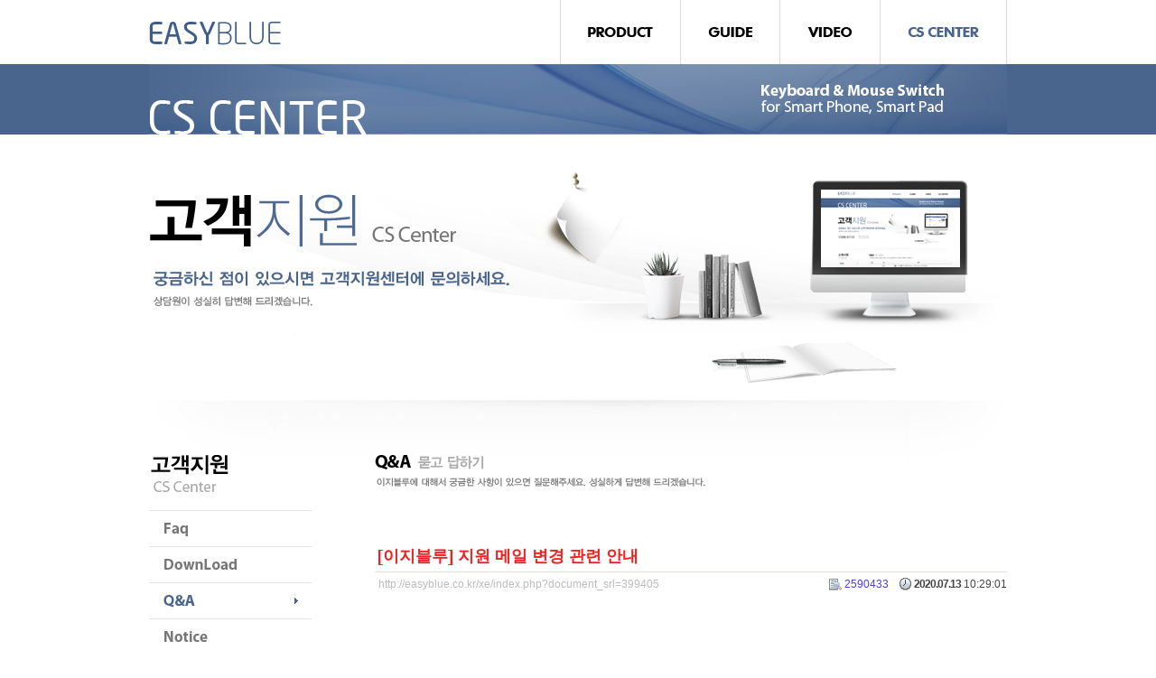

--- FILE ---
content_type: text/html; charset=UTF-8
request_url: http://easyblue.co.kr/xe/index.php?mid=qna&page=5&document_srl=399405
body_size: 7517
content:
<!DOCTYPE html PUBLIC "-//W3C//DTD XHTML 1.0 Transitional//EN" "http://www.w3.org/TR/xhtml1/DTD/xhtml1-transitional.dtd">
<html lang="en" xml:lang="en" xmlns="http://www.w3.org/1999/xhtml">
<head>
    <meta http-equiv="Content-Type" content="text/html; charset=UTF-8" />
    <meta name="Generator" content="XpressEngine 1.4.5.7" />
    <meta name="module" content="board" />
    <meta name="module_skin" content="xe_pro" />
    <meta http-equiv="imagetoolbar" content="no" />
    <title>이지블루 Q&A - [이지블루] 지원 메일 변경 관련 안내</title>
    <link rel="stylesheet" href="./common/css/default.css" type="text/css" charset="UTF-8" media="all" />
    <link rel="stylesheet" href="./common/css/button.css" type="text/css" charset="UTF-8" media="all" />
    <link rel="stylesheet" href="./common/js/plugins/ui/jquery-ui.css" type="text/css" charset="UTF-8" media="all" />
    <link rel="stylesheet" href="./modules/board/skins/xe_pro/css/common.css" type="text/css" charset="UTF-8" media="all" />
    <link rel="stylesheet" href="./modules/board/skins/xe_pro/css/white.css" type="text/css" charset="UTF-8" media="all" />
    <link rel="stylesheet" href="./modules/editor/styles/zaram/style.css" type="text/css" charset="UTF-8" media="all" />
    <script type="text/javascript" src="./common/js/jquery.js"></script>
    <script type="text/javascript" src="./common/js/x.js"></script>
    <script type="text/javascript" src="./common/js/common.js"></script>
    <script type="text/javascript" src="./common/js/js_app.js"></script>
    <script type="text/javascript" src="./common/js/xml_handler.js"></script>
    <script type="text/javascript" src="./common/js/xml_js_filter.js"></script>
    <script type="text/javascript" src="./modules/board/tpl/js/board.js"></script>

    <script type="text/javascript">//<![CDATA[
        var current_url = "http://easyblue.co.kr/xe/?mid=qna&page=5&document_srl=399405";
        var request_uri = "http://easyblue.co.kr/xe/";
        var current_mid = "qna";
        var waiting_message = "Requesting to the server, please wait";
        var ssl_actions = new Array();
        var default_url = "http://easyblue.co.kr/xe/";
                        
    //]]></script>

    
<script type="text/javascript"> var captchaTargetAct = new Array("procBoardInsertDocument","procBoardInsertComment","procIssuetrackerInsertIssue","procIssuetrackerInsertHistory","procTextyleInsertComment"); </script>



<script type="text/javascript">  
var _gaq = _gaq || [];  
_gaq.push(['_setAccount', 'UA-10617176-3']); 
_gaq.push(['_trackPageview']);  
(function() 
{    
var ga = document.createElement('script'); ga.type = 'text/javascript'; ga.async = true;    
ga.src = ('https:' == document.location.protocol ? 'https://ssl' : 'http://www') + '.google-analytics.com/ga.js';    
var s = document.getElementsByTagName('script')[0]; s.parentNode.insertBefore(ga, s);  
}
)();
</script>


</head>
<body>
    
                        
    
         
        
            
                        
    

    <!DOCTYPE html PUBLIC "-//W3C//DTD XHTML 1.0 Transitional//EN" "http://www.w3.org/TR/xhtml1/DTD/xhtml1-transitional.dtd">
<html xmlns="http://www.w3.org/1999/xhtml">
<head>
<meta http-equiv="Content-Type" content="text/html; charset=euc-kr" />
<title>EasyBlue-Keyboard & Mouse Switch</title>
<link href="../common/css/common.css" rel="stylesheet" type="text/css">
</head>

<body>
<div id="wrap">
	<!-- header -->        
	<div id="header">
         <h1><a href="/"><img src="../images/common/logoSub.png" alt="홈으로" /></a></h1>
         <div id="gnbSub">
            	<ul>
                	<li><a href="../product/product.html"><img src="../images/common/menu01.png" alt="제품소개" name="image1" OnMouseOver="image1.src='../images/common/menu01_on.png';" OnMouseOut="image1.src='../images/common/menu01.png';" /></a></li>
                    <li><a href="../guide/guide.html"><img src="../images/common/menu02.png" alt="사용방법소개" name="image2" OnMouseOver="image2.src='../images/common/menu02_on.png';" OnMouseOut="image2.src='../images/common/menu02.png';" /></a></li>
                    <li><a href="../video/video.html"><img src="../images/common/menu03.png" alt="비디오" name="image3" OnMouseOver="image3.src='../images/common/menu03_on.png';" OnMouseOut="image3.src='../images/common/menu03.png';" /></a></li>
                    <li class="end"><a href="/xe/index.php?mid=faq"><img src="../images/common/menu04_on.png" alt="고객지원"  /></a></li>
                </ul>
          </div>       
    </div>
    <!-- header //-->
	<!-- body -->        
    <div id="containerSub">
    	<div id="visualSub_w">
    		<div id="visualSub"><img src="../images/common/img_cscenter.png" alt="고객지원" /></div>            
        </div>
        <div id="visualSub_img"><img src="../images/common/visual_cscenter.png" alt="고객지원" /></div>
        <div id="body">
            <div id="lnb">
            	<ul>
                	<h2><img src="../images/common/lnd_cscenter.png" alt="고객지원" /></h2>
                    <li><a href="/xe/index.php?mid=faq"><img src="../images/common/lnd_cscenter01.png" alt="FAQ" name="image11" OnMouseOver="image11.src='../images/common/lnd_cscenter01_on.png';" OnMouseOut="image11.src='../images/common/lnd_cscenter01.png';" /></a></li>
                    <li><a href="/xe/index.php?mid=down"><img src="../images/common/lnd_cscenter02.png" alt="DownLoad" name="image12" OnMouseOver="image12.src='../images/common/lnd_cscenter02_on.png';" OnMouseOut="image12.src='../images/common/lnd_cscenter02.png';" /></a></li>
                     <li><a href="/xe/index.php?mid=qna"><img src="../images/common/lnd_cscenter03_on.png" alt="Q&A" /></a></li>
                     <li><a href="/xe/index.php?mid=notice"><img src="../images/common/lnd_cscenter04.png" alt="notice" name="image14" OnMouseOver="image14.src='../images/common/lnd_cscenter04_on.png';" OnMouseOut="image14.src='../images/common/lnd_cscenter04.png';" /></a></li>
                     <li><a href="/xe/index.php?mid=tip"><img src="../images/common/lnd_cscenter05.png" alt="notice" name="image15" OnMouseOver="image15.src='../images/common/lnd_cscenter05_on.png';" OnMouseOut="image15.src='../images/common/lnd_cscenter05.png';" /></a></li>
                     <li><a href="/xe/index.php?mid=reference"><img src="../images/common/lnd_cscenter06.png" alt="이지블루 사용자 체험기" name="image16" OnMouseOver="image16.src='../images/common/lnd_cscenter06_on.png';" OnMouseOut="image16.src='../images/common/lnd_cscenter06.png';" /></a></li>
                </ul>
            </div>
            <div id="content">
            	<div id="title"><img src="../images/common/title0403.png" alt="Q&A" /></div>
                <p>
<!-- 스킨의 제목/간단한 설명 출력 -->
    
<!-- 스킨의 상세 설명 -->
    
<!-- 게시판 정보 -->


        <div class="viewDocument">
        <!-- 글 내용 보여주기 -->

<div class="boardRead">
    <div class="originalContent">
        <div class="readHeader">
            <div class="titleAndUser">

                <div class="title">
                    <h1><a href="http://easyblue.co.kr/xe/index.php?document_srl=399405"><span style="font-weight:bold;;color:#EE2222">[이지블루] 지원 메일 변경 관련 안내</span></a></h1>
                </div>

                
                <div class="clear"></div>

            </div>

            <div class="dateAndCount">
                <div class="uri" title="Article URL"><a href="http://easyblue.co.kr/xe/index.php?document_srl=399405">http://easyblue.co.kr/xe/index.php?document_srl=399405</a></div>

                <div class="date" title="Registered Date">
                    <strong>2020.07.13</strong> 10:29:01                 </div>

                <div class="readedCount" title="Views">2590433</div>

                
                <div class="replyAndTrackback">
                                                        </div>

                
                <div class="clear"></div>
            </div>

            <div class="clear"></div>
        </div>

        <div class="clear"></div>

        
        <div class="readBody">
            <div class="contentBody">

                                    <!--BeforeDocument(399405,4)--><div class="document_399405_4 xe_content"><p>안녕하세요. 이지블루 입니다.</p><p><br /></p><p>이지블루 지원 메일이 다음과 같이 변경 되었으니, 문의에 참고하시기 바랍니다.</p><p><br /></p><p>easyblue-support@zaram.com</p><p><br /></p><p>고맙습니다.</p><div class="document_popup_menu"><a href="#popup_menu_area" class="document_399405" onclick="return false">I want to</a></div></div><!--AfterDocument(399405,4)-->                
                <!-- 서명 / 프로필 이미지 출력 -->
                            </div>
        </div>

                
            </div>

    <!-- 목록, 수정/삭제 버튼 -->
    <div class="contentButton">
                <a href="/xe/index.php?mid=qna&amp;page=5" class="button "><span>List</span></a>
                    </div>

</div>

<!-- 엮인글 -->

<!-- 댓글 -->
<a name="comment"></a>


<!-- 댓글 입력 폼 -->

    </div>
    
            <!-- ��� ��� -->
<form action="./" method="get">
    <table cellspacing="0" summary="" class="boardList">
    <thead>
    <tr>
    	<th class="left"></th>
        
        
                            
        
                            <th scope="col" class="no_line"><div>No.</div></th>
            
        
            
                            
        
                            <th scope="col" class="title ">
                    <div>
                                        Subject                                        </div>
                </th>
            
        
            
                            
        
                            <th class="author" scope="col" ><div>Author</div></th>
            
        
            
                            
        
                            <th scope="col" class="date "><div><a href="/xe/index.php?mid=qna&amp;page=5&amp;document_srl=399405&amp;sort_index=regdate&amp;order_type=desc">Date</a></div></th>
            
        
            
                            
        
                            <th class="reading" scope="col" ><div><a href="/xe/index.php?mid=qna&amp;page=5&amp;document_srl=399405&amp;sort_index=readed_count&amp;order_type=desc">Views</a></div></th>
            
        
                	<th class="right"></th>
    </tr>
    </thead>
    <tbody>

    
                <tr class="notice">
                <td></td>
            
            
                
                                            <td class="notice">Notice</td>
                    
                
            
                
                                            <td class="title">
                            
                            <a href="/xe/index.php?mid=qna&amp;page=5&amp;document_srl=424040"><span style="font-weight:bold;;color:#222288">블루투스페어링 중 PIN 번호를 입력하라고 뜰 때</span></a>
                            
                            
                            
                                                    </td>
                    
                
            
                
                                            <td class="author"><div class="member_4">자람</div></td>
                    
                
            
                
                                            <td class="date">Aug 27, 2024</td>
                    
                
            
                
                                            <td class="reading">1503971</td>
                    
                
                            <td></td>
        </tr>
                <tr class="notice">
                <td></td>
            
            
                
                                            <td class="notice">Notice</td>
                    
                
            
                
                                            <td class="title">
                            
                            <a href="/xe/index.php?mid=qna&amp;page=5&amp;document_srl=406709"><span style="font-weight:bold;;color:#EE2222">UI 업데이트 이후 마우스 우클릭 등 동작 하지 않는 문제</span></a>
                            
                                                          
                            
                            
                                                    </td>
                    
                
            
                
                                            <td class="author"><div class="member_4">자람</div></td>
                    
                
            
                
                                            <td class="date">Feb 23, 2021</td>
                    
                
            
                
                                            <td class="reading">2345640</td>
                    
                
                            <td></td>
        </tr>
                <tr class="notice">
                <td></td>
            
            
                
                                            <td class="notice">Notice</td>
                    
                
            
                
                                            <td class="title">
                            
                            <a href="/xe/index.php?mid=qna&amp;page=5&amp;document_srl=403722"><span style="font-weight:bold;;color:#EE2222">MAC OS Big Sur 호환 관련</span></a>
                            
                                                          
                            
                            
                                                    </td>
                    
                
            
                
                                            <td class="author"><div class="member_4">자람</div></td>
                    
                
            
                
                                            <td class="date">Nov 17, 2020</td>
                    
                
            
                
                                            <td class="reading">2392873</td>
                    
                
                            <td></td>
        </tr>
                <tr class="notice">
                <td></td>
            
            
                
                                            <td class="notice"><img src="/xe/modules/board/skins/xe_pro/images/common/iconArrowD8.gif" border="0" alt="" /></td>
                    
                
            
                
                                            <td class="title">
                            
                            <a href="/xe/index.php?mid=qna&amp;page=5&amp;document_srl=399405"><span style="font-weight:bold;;color:#EE2222">[이지블루] 지원 메일 변경 관련 안내</span></a>
                            
                            
                            
                                                    </td>
                    
                
            
                
                                            <td class="author"><div class="member_4">자람</div></td>
                    
                
            
                
                                            <td class="date">Jul 13, 2020</td>
                    
                
            
                
                                            <td class="reading">2590433</td>
                    
                
                            <td></td>
        </tr>
                <tr class="notice">
                <td></td>
            
            
                
                                            <td class="notice">Notice</td>
                    
                
            
                
                                            <td class="title">
                            
                            <a href="/xe/index.php?mid=qna&amp;page=5&amp;document_srl=395745"><span style="font-weight:bold;;color:#EE2222">Windows10, 11 비정상 동작 관련 안내</span></a>
                            
                            
                            
                                                    </td>
                    
                
            
                
                                            <td class="author"><div class="member_4">자람</div></td>
                    
                
            
                
                                            <td class="date">Apr 08, 2020</td>
                    
                
            
                
                                            <td class="reading">2688732</td>
                    
                
                            <td></td>
        </tr>
                <tr class="notice">
                <td></td>
            
            
                
                                            <td class="notice">Notice</td>
                    
                
            
                
                                            <td class="title">
                            
                            <a href="/xe/index.php?mid=qna&amp;page=5&amp;document_srl=390580"><span style="font-weight:bold;;color:#EE2222">MAC OSX 64bit 버전 release</span></a>
                            
                                                          
                            
                            
                                                    </td>
                    
                
            
                
                                            <td class="author"><div class="member_4">자람</div></td>
                    
                
            
                
                                            <td class="date">Nov 22, 2019</td>
                    
                
            
                
                                            <td class="reading">3068581</td>
                    
                
                            <td></td>
        </tr>
                <tr class="notice">
                <td></td>
            
            
                
                                            <td class="notice">Notice</td>
                    
                
            
                
                                            <td class="title">
                            
                            <a href="/xe/index.php?mid=qna&amp;page=5&amp;document_srl=390499"><span style="font-weight:bold;;color:#EE2222">MAC OS 10.15 Catalina 지원 공지</span></a>
                            
                            
                            
                                                    </td>
                    
                
            
                
                                            <td class="author"><div class="member_4">자람</div></td>
                    
                
            
                
                                            <td class="date">Nov 19, 2019</td>
                    
                
            
                
                                            <td class="reading">2694286</td>
                    
                
                            <td></td>
        </tr>
                <tr class="notice">
                <td></td>
            
            
                
                                            <td class="notice">Notice</td>
                    
                
            
                
                                            <td class="title">
                            
                            <a href="/xe/index.php?mid=qna&amp;page=5&amp;document_srl=377663"><span style="font-weight:bold;;color:#EE2222">이지블루 마우스 전환 비정상 동작</span></a>
                            
                                                          
                            
                            
                                                    </td>
                    
                
            
                
                                            <td class="author"><div class="member_4">자람</div></td>
                    
                
            
                
                                            <td class="date">Jun 05, 2019</td>
                    
                
            
                
                                            <td class="reading">2819618</td>
                    
                
                            <td></td>
        </tr>
                <tr class="notice">
                <td></td>
            
            
                
                                            <td class="notice">Notice</td>
                    
                
            
                
                                            <td class="title">
                            
                            <a href="/xe/index.php?mid=qna&amp;page=5&amp;document_srl=368116"><span style="font-weight:bold;;color:#222288">이지블루 보안 및 버전별 사용 ISSUE [필독!!]</span></a>
                            
                                                          
                            
                            
                                                    </td>
                    
                
            
                
                                            <td class="author"><div class="member_4">자람</div></td>
                    
                
            
                
                                            <td class="date">May 30, 2018</td>
                    
                
            
                
                                            <td class="reading">2844461</td>
                    
                
                            <td></td>
        </tr>
                <tr class="notice">
                <td></td>
            
            
                
                                            <td class="notice">Notice</td>
                    
                
            
                
                                            <td class="title">
                            
                            <a href="/xe/index.php?mid=qna&amp;page=5&amp;document_srl=365145"><span style="font-weight:bold;;color:#EE2222">인터넷 브라우저에서 클릭 안되는 현상 관련_업데이트!!</span></a>
                            
                                                          
                            
                            
                                                    </td>
                    
                
            
                
                                            <td class="author"><div class="member_4">자람</div></td>
                    
                
            
                
                                            <td class="date">May 12, 2017</td>
                    
                
            
                
                                            <td class="reading">3414791</td>
                    
                
                            <td></td>
        </tr>
                <tr class="notice">
                <td></td>
            
            
                
                                            <td class="notice">Notice</td>
                    
                
            
                
                                            <td class="title">
                            
                            <a href="/xe/index.php?mid=qna&amp;page=5&amp;document_srl=364898"><span style="font-weight:bold;;color:#EE2222">사용전 사내 보안 프로그램이 블루투스를 차단하는지 확인 하시기 바랍니다.</span></a>
                            
                            
                            
                                                    </td>
                    
                
            
                
                                            <td class="author"><div class="member_4">자람</div></td>
                    
                
            
                
                                            <td class="date">Apr 20, 2017</td>
                    
                
            
                
                                            <td class="reading">3222944</td>
                    
                
                            <td></td>
        </tr>
                <tr class="notice">
                <td></td>
            
            
                
                                            <td class="notice">Notice</td>
                    
                
            
                
                                            <td class="title">
                            
                            <a href="/xe/index.php?mid=qna&amp;page=5&amp;document_srl=364305"><span style="font-weight:bold;;color:#EE2222">이지블루 블루투스 연결이 안되는 경우 확인 해주세요!!</span></a>
                            
                                                          
                            
                            
                                                    </td>
                    
                
            
                
                                            <td class="author"><div class="member_4">자람</div></td>
                    
                
            
                
                                            <td class="date">Feb 20, 2017</td>
                    
                
            
                
                                            <td class="reading">3541727</td>
                    
                
                            <td></td>
        </tr>
                <tr class="notice">
                <td></td>
            
            
                
                                            <td class="notice">Notice</td>
                    
                
            
                
                                            <td class="title">
                            
                            <a href="/xe/index.php?mid=qna&amp;page=5&amp;document_srl=360776"><span style="font-weight:bold;;color:#EE2222">이지블루 프로그램 업데이트 v2.42</span></a>
                            
                                                          
                            
                            
                                                    </td>
                    
                
            
                
                                            <td class="author"><div class="member_4">자람</div></td>
                    
                
            
                
                                            <td class="date">Sep 21, 2015</td>
                    
                
            
                
                                            <td class="reading">3297717</td>
                    
                
                            <td></td>
        </tr>
                <tr class="notice">
                <td></td>
            
            
                
                                            <td class="notice">Notice</td>
                    
                
            
                
                                            <td class="title">
                            
                            <a href="/xe/index.php?mid=qna&amp;page=5&amp;document_srl=360714"><span style="font-weight:bold;">사용자 키맵 설정 방법</span></a>
                            
                            
                            
                            <img src="http://easyblue.co.kr/xe/modules/document/tpl/icons/file.gif" alt="file" title="file" style="margin-right:2px;" />                        </td>
                    
                
            
                
                                            <td class="author"><div class="member_4">자람</div></td>
                    
                
            
                
                                            <td class="date">Sep 21, 2015</td>
                    
                
            
                
                                            <td class="reading">3235134</td>
                    
                
                            <td></td>
        </tr>
                <tr class="notice">
                <td></td>
            
            
                
                                            <td class="notice">Notice</td>
                    
                
            
                
                                            <td class="title">
                            
                            <a href="/xe/index.php?mid=qna&amp;page=5&amp;document_srl=354675"><span style="font-weight:bold;;color:#EE2222">이지블루 온라인 판매 안내</span></a>
                            
                            
                            
                                                    </td>
                    
                
            
                
                                            <td class="author"><div class="member_4">자람</div></td>
                    
                
            
                
                                            <td class="date">Feb 09, 2015</td>
                    
                
            
                
                                            <td class="reading">3233146</td>
                    
                
                            <td></td>
        </tr>
                <tr class="notice">
                <td></td>
            
            
                
                                            <td class="notice">Notice</td>
                    
                
            
                
                                            <td class="title">
                            
                            <a href="/xe/index.php?mid=qna&amp;page=5&amp;document_srl=6275"><span style="font-weight:bold;">장치 선택키 및 특수키 사용법</span></a>
                            
                            
                            
                            <img src="http://easyblue.co.kr/xe/modules/document/tpl/icons/file.gif" alt="file" title="file" style="margin-right:2px;" />                        </td>
                    
                
            
                
                                            <td class="author"><div class="member_4">자람</div></td>
                    
                
            
                
                                            <td class="date">Jul 09, 2012</td>
                    
                
            
                
                                            <td class="reading">3635159</td>
                    
                
                            <td></td>
        </tr>
                <tr class="notice">
                <td></td>
            
            
                
                                            <td class="notice">Notice</td>
                    
                
            
                
                                            <td class="title">
                            
                            <a href="/xe/index.php?mid=qna&amp;page=5&amp;document_srl=3821"><span style="font-weight:bold;">붙여넣기 사용 방법</span></a>
                            
                            
                            
                            <img src="http://easyblue.co.kr/xe/modules/document/tpl/icons/file.gif" alt="file" title="file" style="margin-right:2px;" />                        </td>
                    
                
            
                
                                            <td class="author"><div class="member_4">자람</div></td>
                    
                
            
                
                                            <td class="date">Apr 03, 2012</td>
                    
                
            
                
                                            <td class="reading">3682111</td>
                    
                
                            <td></td>
        </tr>
                <tr class="notice">
                <td></td>
            
            
                
                                            <td class="notice">Notice</td>
                    
                
            
                
                                            <td class="title">
                            
                            <a href="/xe/index.php?mid=qna&amp;page=5&amp;document_srl=302"><span style="font-weight:bold;">수동 업데이트 프로그램 사용방법 - Mac</span></a>
                            
                            
                            
                            <img src="http://easyblue.co.kr/xe/modules/document/tpl/icons/file.gif" alt="file" title="file" style="margin-right:2px;" />                        </td>
                    
                
            
                
                                            <td class="author"><div class="member_4">자람</div></td>
                    
                
            
                
                                            <td class="date">Nov 21, 2011</td>
                    
                
            
                
                                            <td class="reading">3716165</td>
                    
                
                            <td></td>
        </tr>
                <tr class="notice">
                <td></td>
            
            
                
                                            <td class="notice">Notice</td>
                    
                
            
                
                                            <td class="title">
                            
                            <a href="/xe/index.php?mid=qna&amp;page=5&amp;document_srl=294"><span style="font-weight:bold;">수동 업데이트 프로그램 사용방법 - Windows</span></a>
                            
                            
                            
                            <img src="http://easyblue.co.kr/xe/modules/document/tpl/icons/file.gif" alt="file" title="file" style="margin-right:2px;" />                        </td>
                    
                
            
                
                                            <td class="author"><div class="member_4">자람</div></td>
                    
                
            
                
                                            <td class="date">Nov 21, 2011</td>
                    
                
            
                
                                            <td class="reading">3698419</td>
                    
                
                            <td></td>
        </tr>
        
                <tr class="bg2">
                <td class="left"></td>        
            
            
                
                                            <td class="num">3642</td>
                    
                
            
                
                                            <td class="title">
                            <div>
                                <ul style=" clear:both;overflow:hidden">
                                    <li style="float:left; padding:2px 0 0 4px; vertical-align:middle">
                                                         </li>
                             <li style="float:left; padding:2px 0 0 4px; vertical-align:middle">
                            <a href="/xe/index.php?mid=qna&amp;page=5&amp;document_srl=425133">키보드, 마우스 일체형 작동 안됨</a>
                             </li>
                             <li style="float:left; padding:2px 0 0 4px; vertical-align:middle">
                            
                                                            <span class="replyAndTrackback" title="Replies"><img src="/xe/modules/board/skins/xe_pro/images/white/iconReply.gif" alt="" width="12" height="12" class="icon" /> <strong>1</strong></span>
                                                         </li>
                             <li style="float:left; padding:2px 0 0 4px; vertical-align:middle">

                                                             </li>                              
    
                                    <li style="float:left; padding:2px 0 0 4px; vertical-align:middle"></li>
                                </ul>
                            </div>
                        </td>
                    
                
            
                
                                            <td class="author"><div class="member_0">steve</div></td>
                    
                
            
                
                                            <td class="date">May 30, 2025</td>
                    
                
            
                
                                            <td class="reading">31500</td>
                    
                
                            <tr class="bg1">
                <td class="left"></td>        
            
            
                
                                            <td class="num">3641</td>
                    
                
            
                
                                            <td class="title">
                            <div>
                                <ul style=" clear:both;overflow:hidden">
                                    <li style="float:left; padding:2px 0 0 4px; vertical-align:middle">
                                                         </li>
                             <li style="float:left; padding:2px 0 0 4px; vertical-align:middle">
                            <a href="/xe/index.php?mid=qna&amp;page=5&amp;document_srl=425105">로지텍 G304 연결 시 마우스 커서 구석으로 계속 움직여요</a>
                             </li>
                             <li style="float:left; padding:2px 0 0 4px; vertical-align:middle">
                            
                                                         </li>
                             <li style="float:left; padding:2px 0 0 4px; vertical-align:middle">

                                                             </li>                              
    
                                    <li style="float:left; padding:2px 0 0 4px; vertical-align:middle"></li>
                                </ul>
                            </div>
                        </td>
                    
                
            
                
                                            <td class="author"><div class="member_0">kim</div></td>
                    
                
            
                
                                            <td class="date">May 23, 2025</td>
                    
                
            
                
                                            <td class="reading">32851</td>
                    
                
                            <tr class="bg2">
                <td class="left"></td>        
            
            
                
                                            <td class="num">3640</td>
                    
                
            
                
                                            <td class="title">
                            <div>
                                <ul style=" clear:both;overflow:hidden">
                                    <li style="float:left; padding:2px 0 0 4px; vertical-align:middle">
                                                         </li>
                             <li style="float:left; padding:2px 0 0 4px; vertical-align:middle">
                            <a href="/xe/index.php?mid=qna&amp;page=5&amp;document_srl=425095">갤폴드6 사용중인데 이번주 갤럭시소프트웨어 업데이트 이후 작동이 안됩니다.</a>
                             </li>
                             <li style="float:left; padding:2px 0 0 4px; vertical-align:middle">
                            
                                                            <span class="replyAndTrackback" title="Replies"><img src="/xe/modules/board/skins/xe_pro/images/white/iconReply.gif" alt="" width="12" height="12" class="icon" /> <strong>1</strong></span>
                                                         </li>
                             <li style="float:left; padding:2px 0 0 4px; vertical-align:middle">

                                                             </li>                              
    
                                    <li style="float:left; padding:2px 0 0 4px; vertical-align:middle"></li>
                                </ul>
                            </div>
                        </td>
                    
                
            
                
                                            <td class="author"><div class="member_0">달콤</div></td>
                    
                
            
                
                                            <td class="date">May 23, 2025</td>
                    
                
            
                
                                            <td class="reading">33198</td>
                    
                
                            <tr class="bg1">
                <td class="left"></td>        
            
            
                
                                            <td class="num">3639</td>
                    
                
            
                
                                            <td class="title">
                            <div>
                                <ul style=" clear:both;overflow:hidden">
                                    <li style="float:left; padding:2px 0 0 4px; vertical-align:middle">
                                                         </li>
                             <li style="float:left; padding:2px 0 0 4px; vertical-align:middle">
                            <a href="/xe/index.php?mid=qna&amp;page=5&amp;document_srl=425070">아이패드연결 시 문제(커서구석에 / 모음 입력안됨)</a>
                             </li>
                             <li style="float:left; padding:2px 0 0 4px; vertical-align:middle">
                            
                                                            <span class="replyAndTrackback" title="Replies"><img src="/xe/modules/board/skins/xe_pro/images/white/iconReply.gif" alt="" width="12" height="12" class="icon" /> <strong>3</strong></span>
                                                         </li>
                             <li style="float:left; padding:2px 0 0 4px; vertical-align:middle">

                                                             </li>                              
    
                                    <li style="float:left; padding:2px 0 0 4px; vertical-align:middle"></li>
                                </ul>
                            </div>
                        </td>
                    
                
            
                
                                            <td class="author"><div class="member_0">장우성</div></td>
                    
                
            
                
                                            <td class="date">May 23, 2025</td>
                    
                
            
                
                                            <td class="reading">33526</td>
                    
                
                            <tr class="bg2">
                <td class="left"></td>        
            
            
                
                                            <td class="num">3638</td>
                    
                
            
                
                                            <td class="title">
                            <div>
                                <ul style=" clear:both;overflow:hidden">
                                    <li style="float:left; padding:2px 0 0 4px; vertical-align:middle">
                                                         </li>
                             <li style="float:left; padding:2px 0 0 4px; vertical-align:middle">
                            <a href="/xe/index.php?mid=qna&amp;page=5&amp;document_srl=425052">갤럭시 One UI 7.0 업데이트 이후 마우스 커서 확인 불가</a>
                             </li>
                             <li style="float:left; padding:2px 0 0 4px; vertical-align:middle">
                            
                                                            <span class="replyAndTrackback" title="Replies"><img src="/xe/modules/board/skins/xe_pro/images/white/iconReply.gif" alt="" width="12" height="12" class="icon" /> <strong>3</strong></span>
                                                         </li>
                             <li style="float:left; padding:2px 0 0 4px; vertical-align:middle">

                                                             </li>                              
    
                                    <li style="float:left; padding:2px 0 0 4px; vertical-align:middle"></li>
                                </ul>
                            </div>
                        </td>
                    
                
            
                
                                            <td class="author"><div class="member_0">rage</div></td>
                    
                
            
                
                                            <td class="date">May 19, 2025</td>
                    
                
            
                
                                            <td class="reading">37252</td>
                    
                
                            <tr class="bg1">
                <td class="left"></td>        
            
            
                
                                            <td class="num">3637</td>
                    
                
            
                
                                            <td class="title">
                            <div>
                                <ul style=" clear:both;overflow:hidden">
                                    <li style="float:left; padding:2px 0 0 4px; vertical-align:middle">
                                                         </li>
                             <li style="float:left; padding:2px 0 0 4px; vertical-align:middle">
                            <a href="/xe/index.php?mid=qna&amp;page=5&amp;document_srl=425046">블루투스 연결시 아이팟과 충돌하여 아이팟 소리가 끊겨 들립니다.</a>
                             </li>
                             <li style="float:left; padding:2px 0 0 4px; vertical-align:middle">
                            
                                                            <span class="replyAndTrackback" title="Replies"><img src="/xe/modules/board/skins/xe_pro/images/white/iconReply.gif" alt="" width="12" height="12" class="icon" /> <strong>1</strong></span>
                                                         </li>
                             <li style="float:left; padding:2px 0 0 4px; vertical-align:middle">

                                                             </li>                              
    
                                    <li style="float:left; padding:2px 0 0 4px; vertical-align:middle"></li>
                                </ul>
                            </div>
                        </td>
                    
                
            
                
                                            <td class="author"><div class="member_0">아이팟</div></td>
                    
                
            
                
                                            <td class="date">May 13, 2025</td>
                    
                
            
                
                                            <td class="reading">33053</td>
                    
                
                            <tr class="bg2">
                <td class="left"></td>        
            
            
                
                                            <td class="num">3636</td>
                    
                
            
                
                                            <td class="title">
                            <div>
                                <ul style=" clear:both;overflow:hidden">
                                    <li style="float:left; padding:2px 0 0 4px; vertical-align:middle">
                                                         </li>
                             <li style="float:left; padding:2px 0 0 4px; vertical-align:middle">
                            <a href="/xe/index.php?mid=qna&amp;page=5&amp;document_srl=425016">스마트폰 변경(S25+) 후 페이링에러 문의 드립니다.</a>
                             </li>
                             <li style="float:left; padding:2px 0 0 4px; vertical-align:middle">
                            
                                                            <span class="replyAndTrackback" title="Replies"><img src="/xe/modules/board/skins/xe_pro/images/white/iconReply.gif" alt="" width="12" height="12" class="icon" /> <strong>1</strong></span>
                                                         </li>
                             <li style="float:left; padding:2px 0 0 4px; vertical-align:middle">

                                                             </li>                              
    
                                    <li style="float:left; padding:2px 0 0 4px; vertical-align:middle"></li>
                                </ul>
                            </div>
                        </td>
                    
                
            
                
                                            <td class="author"><div class="member_0">kevin</div></td>
                    
                
            
                
                                            <td class="date">May 07, 2025</td>
                    
                
            
                
                                            <td class="reading">38651</td>
                    
                
                            <tr class="bg1">
                <td class="left"></td>        
            
            
                
                                            <td class="num">3635</td>
                    
                
            
                
                                            <td class="title">
                            <div>
                                <ul style=" clear:both;overflow:hidden">
                                    <li style="float:left; padding:2px 0 0 4px; vertical-align:middle">
                                                         </li>
                             <li style="float:left; padding:2px 0 0 4px; vertical-align:middle">
                            <a href="/xe/index.php?mid=qna&amp;page=5&amp;document_srl=425013">윈도우11로 업그레이드하고 USB인식 못합니다.</a>
                             </li>
                             <li style="float:left; padding:2px 0 0 4px; vertical-align:middle">
                            
                                                            <span class="replyAndTrackback" title="Replies"><img src="/xe/modules/board/skins/xe_pro/images/white/iconReply.gif" alt="" width="12" height="12" class="icon" /> <strong>1</strong></span>
                                                         </li>
                             <li style="float:left; padding:2px 0 0 4px; vertical-align:middle">

                                                             </li>                              
    
                                    <li style="float:left; padding:2px 0 0 4px; vertical-align:middle"></li>
                                </ul>
                            </div>
                        </td>
                    
                
            
                
                                            <td class="author"><div class="member_0">준휘</div></td>
                    
                
            
                
                                            <td class="date">May 02, 2025</td>
                    
                
            
                
                                            <td class="reading">39167</td>
                    
                
                            <tr class="bg2">
                <td class="left"></td>        
            
            
                
                                            <td class="num">3634</td>
                    
                
            
                
                                            <td class="title">
                            <div>
                                <ul style=" clear:both;overflow:hidden">
                                    <li style="float:left; padding:2px 0 0 4px; vertical-align:middle">
                                                         </li>
                             <li style="float:left; padding:2px 0 0 4px; vertical-align:middle">
                            <a href="/xe/index.php?mid=qna&amp;page=5&amp;document_srl=425006">이지블루를 컴터에 꼽아도 아무런 반응이 없습니다.</a>
                             </li>
                             <li style="float:left; padding:2px 0 0 4px; vertical-align:middle">
                            
                                                            <span class="replyAndTrackback" title="Replies"><img src="/xe/modules/board/skins/xe_pro/images/white/iconReply.gif" alt="" width="12" height="12" class="icon" /> <strong>1</strong></span>
                                                         </li>
                             <li style="float:left; padding:2px 0 0 4px; vertical-align:middle">

                                                             </li>                              
    
                                    <li style="float:left; padding:2px 0 0 4px; vertical-align:middle"></li>
                                </ul>
                            </div>
                        </td>
                    
                
            
                
                                            <td class="author"><div class="member_0">장정호</div></td>
                    
                
            
                
                                            <td class="date">Apr 22, 2025</td>
                    
                
            
                
                                            <td class="reading">39052</td>
                    
                
                            <tr class="bg1">
                <td class="left"></td>        
            
            
                
                                            <td class="num">3633</td>
                    
                
            
                
                                            <td class="title">
                            <div>
                                <ul style=" clear:both;overflow:hidden">
                                    <li style="float:left; padding:2px 0 0 4px; vertical-align:middle">
                                                         </li>
                             <li style="float:left; padding:2px 0 0 4px; vertical-align:middle">
                            <a href="/xe/index.php?mid=qna&amp;page=5&amp;document_srl=425000">펌웨어중 오류 발생 후 인식 불량</a>
                             </li>
                             <li style="float:left; padding:2px 0 0 4px; vertical-align:middle">
                            
                                                            <span class="replyAndTrackback" title="Replies"><img src="/xe/modules/board/skins/xe_pro/images/white/iconReply.gif" alt="" width="12" height="12" class="icon" /> <strong>1</strong></span>
                                                         </li>
                             <li style="float:left; padding:2px 0 0 4px; vertical-align:middle">

                                                             </li>                              
    
                                    <li style="float:left; padding:2px 0 0 4px; vertical-align:middle"></li>
                                </ul>
                            </div>
                        </td>
                    
                
            
                
                                            <td class="author"><div class="member_0">박진석</div></td>
                    
                
            
                
                                            <td class="date">Apr 18, 2025</td>
                    
                
            
                
                                            <td class="reading">50732</td>
                    
                
                            <tr class="bg2">
                <td class="left"></td>        
            
            
                
                                            <td class="num">3632</td>
                    
                
            
                
                                            <td class="title">
                            <div>
                                <ul style=" clear:both;overflow:hidden">
                                    <li style="float:left; padding:2px 0 0 4px; vertical-align:middle">
                                                         </li>
                             <li style="float:left; padding:2px 0 0 4px; vertical-align:middle">
                            <a href="/xe/index.php?mid=qna&amp;page=5&amp;document_srl=424948">EasyBlue 장치 인식 오류</a>
                             </li>
                             <li style="float:left; padding:2px 0 0 4px; vertical-align:middle">
                            
                                                            <span class="replyAndTrackback" title="Replies"><img src="/xe/modules/board/skins/xe_pro/images/white/iconReply.gif" alt="" width="12" height="12" class="icon" /> <strong>1</strong></span>
                                                         </li>
                             <li style="float:left; padding:2px 0 0 4px; vertical-align:middle">

                                                             </li>                              
    
                                    <li style="float:left; padding:2px 0 0 4px; vertical-align:middle"></li>
                                </ul>
                            </div>
                        </td>
                    
                
            
                
                                            <td class="author"><div class="member_0">yoon</div></td>
                    
                
            
                
                                            <td class="date">Apr 11, 2025</td>
                    
                
            
                
                                            <td class="reading">40950</td>
                    
                
                            <tr class="bg1">
                <td class="left"></td>        
            
            
                
                                            <td class="num">3631</td>
                    
                
            
                
                                            <td class="title">
                            <div>
                                <ul style=" clear:both;overflow:hidden">
                                    <li style="float:left; padding:2px 0 0 4px; vertical-align:middle">
                                                         </li>
                             <li style="float:left; padding:2px 0 0 4px; vertical-align:middle">
                            <a href="/xe/index.php?mid=qna&amp;page=5&amp;document_srl=424942">A/S신청</a>
                             </li>
                             <li style="float:left; padding:2px 0 0 4px; vertical-align:middle">
                            
                                                            <span class="replyAndTrackback" title="Replies"><img src="/xe/modules/board/skins/xe_pro/images/white/iconReply.gif" alt="" width="12" height="12" class="icon" /> <strong>1</strong></span>
                                                         </li>
                             <li style="float:left; padding:2px 0 0 4px; vertical-align:middle">

                                                             </li>                              
    
                                    <li style="float:left; padding:2px 0 0 4px; vertical-align:middle"><img src="http://easyblue.co.kr/xe/modules/document/tpl/icons/secret.gif" alt="secret" title="secret" style="margin-right:2px;" /></li>
                                </ul>
                            </div>
                        </td>
                    
                
            
                
                                            <td class="author"><div class="member_0">김나현</div></td>
                    
                
            
                
                                            <td class="date">Apr 10, 2025</td>
                    
                
            
                
                                            <td class="reading">4</td>
                    
                
                            <tr class="bg2">
                <td class="left"></td>        
            
            
                
                                            <td class="num">3630</td>
                    
                
            
                
                                            <td class="title">
                            <div>
                                <ul style=" clear:both;overflow:hidden">
                                    <li style="float:left; padding:2px 0 0 4px; vertical-align:middle">
                                                         </li>
                             <li style="float:left; padding:2px 0 0 4px; vertical-align:middle">
                            <a href="/xe/index.php?mid=qna&amp;page=5&amp;document_srl=424924">장치 찾을 수 없음</a>
                             </li>
                             <li style="float:left; padding:2px 0 0 4px; vertical-align:middle">
                            
                                                            <span class="replyAndTrackback" title="Replies"><img src="/xe/modules/board/skins/xe_pro/images/white/iconReply.gif" alt="" width="12" height="12" class="icon" /> <strong>1</strong></span>
                                                         </li>
                             <li style="float:left; padding:2px 0 0 4px; vertical-align:middle">

                                                             </li>                              
    
                                    <li style="float:left; padding:2px 0 0 4px; vertical-align:middle"></li>
                                </ul>
                            </div>
                        </td>
                    
                
            
                
                                            <td class="author"><div class="member_0">oo</div></td>
                    
                
            
                
                                            <td class="date">Apr 07, 2025</td>
                    
                
            
                
                                            <td class="reading">37971</td>
                    
                
                            <tr class="bg1">
                <td class="left"></td>        
            
            
                
                                            <td class="num">3629</td>
                    
                
            
                
                                            <td class="title">
                            <div>
                                <ul style=" clear:both;overflow:hidden">
                                    <li style="float:left; padding:2px 0 0 4px; vertical-align:middle">
                                                         </li>
                             <li style="float:left; padding:2px 0 0 4px; vertical-align:middle">
                            <a href="/xe/index.php?mid=qna&amp;page=5&amp;document_srl=424903">핸드폰 화면에서 커서가 점정색 말고 하얀색으로 나오게 할 수 없나요?</a>
                             </li>
                             <li style="float:left; padding:2px 0 0 4px; vertical-align:middle">
                            
                                                            <span class="replyAndTrackback" title="Replies"><img src="/xe/modules/board/skins/xe_pro/images/white/iconReply.gif" alt="" width="12" height="12" class="icon" /> <strong>1</strong></span>
                                                         </li>
                             <li style="float:left; padding:2px 0 0 4px; vertical-align:middle">

                                                             </li>                              
    
                                    <li style="float:left; padding:2px 0 0 4px; vertical-align:middle"></li>
                                </ul>
                            </div>
                        </td>
                    
                
            
                
                                            <td class="author"><div class="member_0">운정Carl</div></td>
                    
                
            
                
                                            <td class="date">Mar 29, 2025</td>
                    
                
            
                
                                            <td class="reading">43236</td>
                    
                
                            <tr class="bg2">
                <td class="left"></td>        
            
            
                
                                            <td class="num">3628</td>
                    
                
            
                
                                            <td class="title">
                            <div>
                                <ul style=" clear:both;overflow:hidden">
                                    <li style="float:left; padding:2px 0 0 4px; vertical-align:middle">
                                                         </li>
                             <li style="float:left; padding:2px 0 0 4px; vertical-align:middle">
                            <a href="/xe/index.php?mid=qna&amp;page=5&amp;document_srl=424900">Failed Install Hook!</a>
                             </li>
                             <li style="float:left; padding:2px 0 0 4px; vertical-align:middle">
                            
                                                            <span class="replyAndTrackback" title="Replies"><img src="/xe/modules/board/skins/xe_pro/images/white/iconReply.gif" alt="" width="12" height="12" class="icon" /> <strong>1</strong></span>
                                                         </li>
                             <li style="float:left; padding:2px 0 0 4px; vertical-align:middle">

                                                             </li>                              
    
                                    <li style="float:left; padding:2px 0 0 4px; vertical-align:middle"></li>
                                </ul>
                            </div>
                        </td>
                    
                
            
                
                                            <td class="author"><div class="member_0">이지이지</div></td>
                    
                
            
                
                                            <td class="date">Mar 19, 2025</td>
                    
                
            
                
                                            <td class="reading">47368</td>
                    
                
                            <tr class="bg1">
                <td class="left"></td>        
            
            
                
                                            <td class="num">3627</td>
                    
                
            
                
                                            <td class="title">
                            <div>
                                <ul style=" clear:both;overflow:hidden">
                                    <li style="float:left; padding:2px 0 0 4px; vertical-align:middle">
                                                         </li>
                             <li style="float:left; padding:2px 0 0 4px; vertical-align:middle">
                            <a href="/xe/index.php?mid=qna&amp;page=5&amp;document_srl=424894">아이폰&amp;아이패드 커서가 모퉁에서 움직이질 않습니다</a>
                             </li>
                             <li style="float:left; padding:2px 0 0 4px; vertical-align:middle">
                            
                                                            <span class="replyAndTrackback" title="Replies"><img src="/xe/modules/board/skins/xe_pro/images/white/iconReply.gif" alt="" width="12" height="12" class="icon" /> <strong>1</strong></span>
                                                         </li>
                             <li style="float:left; padding:2px 0 0 4px; vertical-align:middle">

                                                             </li>                              
    
                                    <li style="float:left; padding:2px 0 0 4px; vertical-align:middle"></li>
                                </ul>
                            </div>
                        </td>
                    
                
            
                
                                            <td class="author"><div class="member_0">전영우</div></td>
                    
                
            
                
                                            <td class="date">Mar 18, 2025</td>
                    
                
            
                
                                            <td class="reading">48166</td>
                    
                
                            <tr class="bg2">
                <td class="left"></td>        
            
            
                
                                            <td class="num">3626</td>
                    
                
            
                
                                            <td class="title">
                            <div>
                                <ul style=" clear:both;overflow:hidden">
                                    <li style="float:left; padding:2px 0 0 4px; vertical-align:middle">
                                                         </li>
                             <li style="float:left; padding:2px 0 0 4px; vertical-align:middle">
                            <a href="/xe/index.php?mid=qna&amp;page=5&amp;document_srl=424873">갤럭시 업데이트 후 마우스 연결 불가</a>
                             </li>
                             <li style="float:left; padding:2px 0 0 4px; vertical-align:middle">
                            
                                                            <span class="replyAndTrackback" title="Replies"><img src="/xe/modules/board/skins/xe_pro/images/white/iconReply.gif" alt="" width="12" height="12" class="icon" /> <strong>1</strong></span>
                                                         </li>
                             <li style="float:left; padding:2px 0 0 4px; vertical-align:middle">

                                                             </li>                              
    
                                    <li style="float:left; padding:2px 0 0 4px; vertical-align:middle"></li>
                                </ul>
                            </div>
                        </td>
                    
                
            
                
                                            <td class="author"><div class="member_0">Galaxy</div></td>
                    
                
            
                
                                            <td class="date">Mar 18, 2025</td>
                    
                
            
                
                                            <td class="reading">40628</td>
                    
                
                            <tr class="bg1">
                <td class="left"></td>        
            
            
                
                                            <td class="num">3625</td>
                    
                
            
                
                                            <td class="title">
                            <div>
                                <ul style=" clear:both;overflow:hidden">
                                    <li style="float:left; padding:2px 0 0 4px; vertical-align:middle">
                                                         </li>
                             <li style="float:left; padding:2px 0 0 4px; vertical-align:middle">
                            <a href="/xe/index.php?mid=qna&amp;page=5&amp;document_srl=424856">매일 아침마다 스마트폰 연동 오류 문의</a>
                             </li>
                             <li style="float:left; padding:2px 0 0 4px; vertical-align:middle">
                            
                                                            <span class="replyAndTrackback" title="Replies"><img src="/xe/modules/board/skins/xe_pro/images/white/iconReply.gif" alt="" width="12" height="12" class="icon" /> <strong>1</strong></span>
                                                         </li>
                             <li style="float:left; padding:2px 0 0 4px; vertical-align:middle">

                                                             </li>                              
    
                                    <li style="float:left; padding:2px 0 0 4px; vertical-align:middle"></li>
                                </ul>
                            </div>
                        </td>
                    
                
            
                
                                            <td class="author"><div class="member_0">아침</div></td>
                    
                
            
                
                                            <td class="date">Mar 14, 2025</td>
                    
                
            
                
                                            <td class="reading">52551</td>
                    
                
                            <tr class="bg2">
                <td class="left"></td>        
            
            
                
                                            <td class="num">3624</td>
                    
                
            
                
                                            <td class="title">
                            <div>
                                <ul style=" clear:both;overflow:hidden">
                                    <li style="float:left; padding:2px 0 0 4px; vertical-align:middle">
                                                         </li>
                             <li style="float:left; padding:2px 0 0 4px; vertical-align:middle">
                            <a href="/xe/index.php?mid=qna&amp;page=5&amp;document_srl=424846">이지블루 연결로 마우스 조작시 문제</a>
                             </li>
                             <li style="float:left; padding:2px 0 0 4px; vertical-align:middle">
                            
                                                            <span class="replyAndTrackback" title="Replies"><img src="/xe/modules/board/skins/xe_pro/images/white/iconReply.gif" alt="" width="12" height="12" class="icon" /> <strong>1</strong></span>
                                                         </li>
                             <li style="float:left; padding:2px 0 0 4px; vertical-align:middle">

                                                             </li>                              
    
                                    <li style="float:left; padding:2px 0 0 4px; vertical-align:middle"></li>
                                </ul>
                            </div>
                        </td>
                    
                
            
                
                                            <td class="author"><div class="member_0">정윤호</div></td>
                    
                
            
                
                                            <td class="date">Mar 11, 2025</td>
                    
                
            
                
                                            <td class="reading">43738</td>
                    
                
                            <tr class="bg1">
                <td class="left"></td>        
            
            
                
                                            <td class="num">3623</td>
                    
                
            
                
                                            <td class="title">
                            <div>
                                <ul style=" clear:both;overflow:hidden">
                                    <li style="float:left; padding:2px 0 0 4px; vertical-align:middle">
                                                         </li>
                             <li style="float:left; padding:2px 0 0 4px; vertical-align:middle">
                            <a href="/xe/index.php?mid=qna&amp;page=5&amp;document_srl=424839">사용종료시 그냥 USB 뽑으면 되나요?</a>
                             </li>
                             <li style="float:left; padding:2px 0 0 4px; vertical-align:middle">
                            
                                                            <span class="replyAndTrackback" title="Replies"><img src="/xe/modules/board/skins/xe_pro/images/white/iconReply.gif" alt="" width="12" height="12" class="icon" /> <strong>1</strong></span>
                                                         </li>
                             <li style="float:left; padding:2px 0 0 4px; vertical-align:middle">

                                                             </li>                              
    
                                    <li style="float:left; padding:2px 0 0 4px; vertical-align:middle"></li>
                                </ul>
                            </div>
                        </td>
                    
                
            
                
                                            <td class="author"><div class="member_0">ㅇㅇ</div></td>
                    
                
            
                
                                            <td class="date">Mar 10, 2025</td>
                    
                
            
                
                                            <td class="reading">49151</td>
                    
                
                                    <td></td>
        </tr>

    
    </tbody>
    </table>
</form>

    
    <div class="boardBottom">

    <!-- 글쓰기, 목록 버튼 -->
        <div class="leftButtonBox">
                                    <a href="/xe/index.php?mid=qna&amp;page=5" class="button "><span>List</span></a>
                    </div>

        <div class="rightButtonBox">
            <a href="/xe/index.php?mid=qna&amp;page=5&amp;act=dispBoardWrite" class="button "><span>Write</span></a>
        </div>


    <!-- 페이지 네비게이션 -->
        <div class="pagination a1">
            <a href="/xe/index.php?mid=qna" class="prevEnd">First Page</a> 
                                                <a href="/xe/index.php?mid=qna&amp;page=1">1</a>
                                                                <a href="/xe/index.php?mid=qna&amp;page=2">2</a>
                                                                <a href="/xe/index.php?mid=qna&amp;page=3">3</a>
                                                                <a href="/xe/index.php?mid=qna&amp;page=4">4</a>
                                                                <strong>5</strong> 
                                                                <a href="/xe/index.php?mid=qna&amp;page=6">6</a>
                                                                <a href="/xe/index.php?mid=qna&amp;page=7">7</a>
                                                                <a href="/xe/index.php?mid=qna&amp;page=8">8</a>
                                                                <a href="/xe/index.php?mid=qna&amp;page=9">9</a>
                                                                <a href="/xe/index.php?mid=qna&amp;page=10">10</a>
                                        <a href="/xe/index.php?mid=qna&amp;page=187" class="nextEnd">Last Page</a>
        </div>


    <!-- 검색 -->
                <div class="boardSearch">
            <form action="http://easyblue.co.kr/xe/" method="get" onsubmit="return procFilter(this, search)" id="fo_search">
                                <input type="hidden" name="mid" value="qna" />
                <input type="hidden" name="category" value="" />

                <select name="search_target">
                                        <option value="title" >Subject</option>
                                        <option value="content" >Content</option>
                                        <option value="title_content" >Subject+Content</option>
                                        <option value="comment" >Comment</option>
                                        <option value="user_name" >User Name</option>
                                        <option value="nick_name" >Nick Name</option>
                                        <option value="user_id" >User ID</option>
                                        <option value="tag" >Tag</option>
                                    </select>
                <input type="text" name="search_keyword" value="" class="inputTypeText"/>
                                <a href="#" onclick="xGetElementById('fo_search').submit();return false;" class="button "><span>Search</span></a>
                <a href="/xe/index.php?mid=qna" class="button "><span>Cancel</span></a>
            </form>
        </div>
            </div>

<!-- 하단 텍스트 출력 -->
</p>
            </div>
        </div>
    </div> 
    <!-- body //-->
     <!-- footer -->
    <div id="footer">    
    	<ul class="f0">        
            <li class="f1"><a href="http://zaram.com"><img src="../images/common/logo_footer.png" alt="자람닷컴 바로가기" /></a></li>
            <li class="f2"><img src="../images/common/copy.png" alt="주소" /></li>
            <li class="f3">
            <div id="go">
            	<ul>
                	<li><img src="../images/common/go_facebook.gif" alt="facebook" /></li>
                    <li><img src="../images/common/go_bar.gif" alt="" /></li>
                    <li> <img src="../images/common/go_twitter.gif" alt="twitter" /></li>
                    <li><img src="../images/common/go_bar.gif" alt="" /></li>
                    <li><img src="../images/common/go_blog.gif" alt="blog" /></li>           
            	</ul>
            </div>            
            </li>
        </ul>
    </div>
    <!-- footer //-->
</div>
</body>
</html>

    
    <div id="waitingforserverresponse"></div>

    <script type="text/javascript" src="./addons/captcha/captcha.js"></script>
    <script type="text/javascript" src="./files/cache/js_filter_compiled/d046d1841b9c79c545b82d3be892699d.en.compiled.js"></script>
    <script type="text/javascript" src="./files/cache/js_filter_compiled/1bdc15d63816408b99f674eb6a6ffcea.en.compiled.js"></script>
    <script type="text/javascript" src="./files/cache/js_filter_compiled/9b007ee9f2af763bb3d35e4fb16498e9.en.compiled.js"></script>
    <script type="text/javascript" src="./addons/autolink/autolink.js"></script>
    <script type="text/javascript" src="./common/js/plugins/ui/jquery-ui.packed.js"></script>
    <script type="text/javascript" src="./common/js/plugins/ui/jquery.ui.datepicker-ko.js"></script>
    <script type="text/javascript" src="./addons/resize_image/js/resize_image.min.js"></script>
</body>
</html>


--- FILE ---
content_type: text/css
request_url: http://easyblue.co.kr/xe/modules/editor/styles/zaram/style.css
body_size: 3728
content:
@charset "utf-8";
/* NHN (developers@xpressengine.com) */

/* xe_content */
.xe_content{ color:#000; font-size:12px;}

.xe_content blockquote.q1,
.xe_content blockquote.q2,
.xe_content blockquote.q3,
.xe_content blockquote.q4,
.xe_content blockquote.q5,
.xe_content blockquote.q6,
.xe_content blockquote.q7{ padding:10px; margin:0 15px; }

.xe_content blockquote.q1{ padding:0 10px; border-left:2px solid #ccc;}
.xe_content blockquote.q2{ padding:0 10px; background:url(./img/bg_qmark.gif) no-repeat left top;}
.xe_content blockquote.q3{ border:1px solid #d9d9d9;}
.xe_content blockquote.q4{ border:1px solid #d9d9d9; background:#fbfbfb;}
.xe_content blockquote.q5{ border:2px solid #707070;}
.xe_content blockquote.q6{ border:1px dashed #707070;}
.xe_content blockquote.q7{ border:1px dashed #707070; background:#fbfbfb;}

/* Heading */
.xe_content h1,
.xe_content h2,
.xe_content h3,
.xe_content h4,
.xe_content h5,
.xe_content h6{ line-height:1.2; clear:both;}
.xe_content h1{ font-size:22px; border-bottom:4px solid #f4f4f4; background-color:#fff; *border-bottom:1px solid #ccc; *zoom:1; *filter:progid:DXImageTransform.Microsoft.dropshadow(OffX='0', OffY='4', Color='#f4f4f4', positive='true');}
.xe_content h1:after{ content:""; display:block; font-size:0; line-height:0; overflow:hidden; height:1px; background:#ccc;}
.xe_content h2{ font-size:20px; border-bottom:3px solid #f4f4f4; background-color:#fff; *border-bottom:1px solid #ccc; *zoom:1; *filter:progid:DXImageTransform.Microsoft.dropshadow(OffX='0', OffY='3', Color='#f4f4f4', positive='true');}
.xe_content h2:after{ content:""; display:block; font-size:0; line-height:0; overflow:hidden; height:1px; background:#ccc;}
.xe_content h3{ font-size:18px; border-bottom:2px solid #f4f4f4; background-color:#fff; *border-bottom:1px solid #ccc; *zoom:1; *filter:progid:DXImageTransform.Microsoft.dropshadow(OffX='0', OffY='2', Color='#f4f4f4', positive='true');}
.xe_content h3:after{ content:""; display:block; font-size:0; line-height:0; overflow:hidden; height:1px; background:#ccc;}
.xe_content h4{ font-size:16px; border-bottom:1px solid #f4f4f4; background-color:#fff; *border-bottom:1px solid #ccc; *zoom:1; *filter:progid:DXImageTransform.Microsoft.dropshadow(OffX='0', OffY='1', Color='#f4f4f4', positive='true');}
.xe_content h4:after{ content:""; display:block; font-size:0; line-height:0; overflow:hidden; height:1px; background:#ccc;}
.xe_content h5{ font-size:14px; border-bottom:1px solid #ccc;}
.xe_content h6{ font-size:12px; border-bottom:1px dotted #ccc;}

/* Blockquote */
.xe_content q{ background-color:#eee;}

/* Cite */
.xe_content cite{ font-style:normal; color:#8b8b8b;}

/* Code */
.xe_content code{ font-family:"Courier New", Monospace; background-color:#fff5d9;}
.xe_content code.block{ position:relative; font-family:"Courier New", Monospace; line-height:1; display:block; padding:12px 15px 12px 15px; background-color:#fff5d9; -moz-border-radius:5px; -webkit-border-radius:5px;}

/* Anchor */
.xe_content a.none {color:#8b8b8b; padding-right:13px; margin-right:2px; background:url(./img/iconNone.gif); background-repeat:no-repeat; background-position:right center;}
.xe_content a.external{ padding-right:13px; margin-right:2px; background-image:url(./img/iconExternal.gif); background-repeat:no-repeat; background-position:right center;}
.xe_content a.blank{ padding-right:13px; margin-right:2px; background-image:url(./img/iconBlank.gif); background-repeat:no-repeat; background-position:right center;}

/* Division */
.xe_content .mpDivision{ border:1px dotted #ccc; padding-left:15px; padding-right:15px; -moz-border-radius:5px; -webkit-border-radius:5px; background:#f4f4f4;}


--- FILE ---
content_type: text/css
request_url: http://easyblue.co.kr/common/css/common.css
body_size: 629
content:
@charset "euc-kr";
@import url("base.css");
@import url("layout.css");
@import url("table.css");




.container_gnb {width: 600px;height: 330px;margin: -160px 0 0 -210px;overflow: hidden;padding:30px;}
ul#topnav {margin: 10px 0 20px;	padding: 0; font-size: 1.1em;float: left;width: 700px;}
ul#topnav li{margin: 0; padding: 0; overflow: hidden; float: left; height:40px;}
ul#topnav a, ul#topnav span {padding: 10px 20px; float: left; text-decoration: none; color: #444;text-transform: uppercase;clear: both;height: 20px;line-height: 20px;}
ul#topnav a {	color: #799403; }
ul#topnav span {display: none;}








--- FILE ---
content_type: text/css
request_url: http://easyblue.co.kr/common/css/base.css
body_size: 713
content:
@charset "euc-kr";

body,div,dl,dt,dd,ul,ol,li,h1,h2,h3,h4,h5,h6,form,fieldset,p,blockquote{margin:0;padding:0;font-size:12px;font-family:돋음,dotum,AppleGothic,sans-serif;}
img	{border:0px; display:block}
a {color:#444; text-decoration:none;}	a:hover, a:active {text-decoration:underline;}
input, select {font-size:100%; vertical-align:middle;}
ol,ul,li {list-style:none;} fieldset, blockquote {border:none;} i{font-style:normal;}
strong	{letter-spacing:-1px;}


a:link    {text-decoration:none; color:#777;}
a:visited {text-decoration:nonev; color:#777;}
a:active  {text-decoration:none; color:#777;}
a:hover   {text-decoration:underline; color:#a3c22c	;}
img a:hover   {border:3px solid #F00}



--- FILE ---
content_type: text/css
request_url: http://easyblue.co.kr/common/css/layout.css
body_size: 2634
content:
@charset "euc-kr";
/* index layout */

#wrap{width:100%; height:100%;padding:0;}
#container{ width:100%;height:450px; background:#4a658d;}
#containerSub{ }
#header{ width:950px; margin:0 auto;overflow:hidden; }


#visual_w{width:950px; height:500px; margin:0 auto;}
#visual{ width:950px;height:500px; overflow:hidden; position:relative;z-index:1; background:url(../../images/common/bg_visual_main.jpg) no-repeat 0px 0px}
h1{ float:left;padding-top:24px; }
h2{ padding-top:24px; }

#visual_img{ position:absolute; width:950px;height:495px; margin:50px 0 0 0; z-index:2;  }
#visual_img .imgPaging {position:absolute;left:730px;top:-60px;z-index:1000; }
#visual_img .imgPaging a {display:block;float:left;margin:0 25px 0 0;width:14px;height:14px;font-size:0px;text-indent:-100000px;background:url(../../images/common/smd.png) no-repeat 0px 0px}
#visual_img .imgPaging a.on {display:block;float:left;margin:0 25px 0 0;width:14px;height:14px;font-size:0px;text-indent:-100000px;background:url(../../images/common/smd_on.png) no-repeat 0px 0px}


#visualSub_w{ width:100%;height:78px; background:#4a658d;}
#visualSub{ width:950px;height:78px; margin:0 auto;overflow:hidden; background:#43608a}
#visualSub_img{ margin:0 auto; width:950px;}

#sideArea{width:950px;height:80px;margin:0 auto; padding:60px 0 0px 0; clear:both;  }
#gnb {float:left;margin:0px 0 50px 0; }
#gnb li{ font-size:11px; border-left:1px solid #d9d9d9; float:left; padding:30px 30px; vertical-align:middle}
#bnGo{float:left;margin:0px 0 0px 50px;}

#gnbTop{ float:right;overflow:hidden;}
#gnbTop li{ float:left; padding:25px 20px 0 0 }

#gnbSub{float:right;}
#gnbSub li{ font-size:11px; border-left:1px solid #d9d9d9; float:left; padding:30px 30px 30px 30px; vertical-align:middle}
#gnbSub li.end{ border-right:1px solid #d9d9d9; }


/*body*/
#body{ width:950px; margin:0 auto; background:url(../../images/common/bg_body.png) no-repeat 0px 0px; overflow:hidden}
#lnb{ float:left; width:180px; }
#lnb h2{  width:180px; border-bottom:1px solid #e4e4e4; padding:60px 0 20px 0;}
#lnb li { display:block; vertical-align:top; font-size:0px; border-bottom:1px solid #e4e4e4}
#content{  float:left;padding:60px 0 0 70px; width:700px}
#title{  padding:0 0 20px 0;}

#footer{clear:both;  height:100px;border-top:1px solid #efefef; margin-top:40px}
#footer .f0{overflow:hidden; margin:0 auto; width:950px; padding-top:20px}
#footer .f1{float:left;}
#footer .f2{float:left;padding:5px 0 0 10px;}
#footer .f3{float:right;}
#footer #go{}
#footer #go ul{clear:both; overflow:hidden}
#footer #go li{ float:left; padding-left:10px}
	


--- FILE ---
content_type: text/javascript
request_url: http://easyblue.co.kr/xe/addons/captcha/captcha.js
body_size: 8373
content:
/* procFilter 함수를 가로채서 captcha 이미지 및 폼을 출력 */
var oldExecXml = null;
var calledArgs = null;
(function($){
    $(function() {
	
        var captchaXE = null;

        function xeCaptcha() {
            var body    = $(document.body);
            var captchaIma;
			
            if (!captchaXE) {
				var fc_isIE  = (navigator.appVersion.indexOf("MSIE") != -1) ? true : false;
				var fc_isWin = (navigator.appVersion.toLowerCase().indexOf("win") != -1) ? true : false;
				var fc_isOpera = (navigator.userAgent.indexOf("Opera") != -1) ? true : false;
				var _swfURL_ = request_uri + 'addons/captcha/swf/play.swf';

				if(fc_isIE && fc_isWin && !fc_isOpera){
					_object_ ='<object classid="clsid:d27cdb6e-ae6d-11cf-96b8-444553540000" codebase="http://fpdownload.macromedia.com/pub/shockwave/cabs/flash/swflash.cab#version=7,0,0,0" width="0" height="0" id="captcha_audio" align="middle">';
					_object_ += '<param name="allowScriptAccess" value="always" />';
					_object_ += '<param name="quality" value="high" />'; 
					_object_ += '<param name="movie" value="'+_swfURL_+'" />';
					_object_ += '<param name="wmode" value="window" />'; 
					_object_ += '<param name="allowFullScreen" value="false">';
					_object_ += '<param name="bgcolor" value="#fffff" />'; 
					_object_ += '</object>';
				}else{
					_object_ = '<embed src="'+_swfURL_+'" quality="high" wmode="window" allowFullScreen="false" bgcolor="#ffffff" width="0" height="0" name="captcha_audio" align="middle" allowScriptAccess="always" type="application/x-shockwave-flash" pluginspage="http://www.macromedia.com/go/getflashplayer" />'; 
				}

				captchaXE = $('<div id="captcha_layer" style="position:fixed; top:0; left:0; width:100%; height:100%;display:none;z-index:10">').appendTo(document.body);

                var $div = $('<div style="z-index:1000;position:absolute; width:310px; margin:-105px 0 0 -105px; top:50%; left:50%; background:#fff; border:3px solid #ccc;">'+
								'<form method="post" action="">'+
									'<div style="position:relative; margin:25px 20px 15px 20px">'+
										'<img src="about:blank" id="captcha_image" alt="CAPTCHA" width="240" height="50" style="display:block; width:240px; height:50px; border:1px solid #b0b0b0" />'+
										'<button type="button" class="reload" title="" style="position:absolute; top:0; left:245px; width:25px; height:25px; padding:0; overflow:visible; border:1px solid #575757; background:#747474 url('+request_uri + 'addons/captcha/img/icon.gif) no-repeat center 5px;border-radius:3px;-moz-border-radius:3px;-webkit-border-radius:3px; cursor:pointer;box-shadow:0 0 3px #444 inset;-moz-box-shadow:0 0 3px #444 inset;-webkit-box-shadow:0 0 3px #444 inset;"></button>'+
										'<button type="button" class="play" title="" style="position:absolute; top:27px; left:245px; width:25px; height:25px; padding:0; overflow:visible; border:1px solid #575757; background:#747474 url('+request_uri + 'addons/captcha/img/icon.gif) no-repeat center -20px;border-radius:3px;-moz-border-radius:3px;-webkit-border-radius:3px; cursor:pointer;box-shadow:0 0 3px #444 inset;-moz-box-shadow:0 0 3px #444 inset;-webkit-box-shadow:0 0 3px #444 inset;"></button>'+
									'</div>'+
									'<label id="captchaAbout" for="captcha" style="display:block; border-top:1px dashed #c5c5c5; padding:15px 0; margin:0 20px; font-size:12px; color:#5f5f5f;"></label>'+
									'<input name="" type="text" id="secret_text" style="margin:0 20px; width:232px; border:1px solid #bdbdbd; padding:3px 4px; font-size:18px; font-weight:bold;" />'+
									'<div style="margin:20px; border-top:1px dashed #c5c5c5; padding:15px 0 0 0; text-align:center">'+
										'<button type="submit" style="height:31px; line-height:31px; padding:0 15px; margin:0 2px; font-size:12px; font-weight:bold; color:#fff; overflow:visible; border:1px solid #5c8a16; background:#6faa13;border-radius:3px;-moz-border-radius:3px;-webkit-border-radius:3px; cursor:pointer;box-shadow:0 0 3px #666 inset;-moz-box-shadow:0 0 3px #666 inset;-webkit-box-shadow:0 0 3px #666 inset;"></button>'+
										'<button type="button" class="cancel" style="height:31px; line-height:31px; padding:0 15px; margin:0 2px; font-size:12px; font-weight:bold; color:#fff; overflow:visible; border:1px solid #575757; background:#747474;border-radius:3px;-moz-border-radius:3px;-webkit-border-radius:3px; cursor:pointer;box-shadow:0 0 3px #444 inset;-moz-box-shadow:0 0 3px #444 inset;-webkit-box-shadow:0 0 3px #444 inset;"></button>'+
									'</div>'+
								'</form>'+_object_ +
							'</div>').appendTo(captchaXE);

				  $div.find('form')
					.submit(function(){
						if(!$('#secret_text').val()){
							$div.find('input[type=text]').val('').focus();
							return false;
						}
						captchaXE.compare(); return false; 
					});

	              $div.find('button.cancel')
					.click(function(){ $('#captcha_layer').hide(); });
			   
				  $div.find('button.play')
					.click(function(){
						var swf = window['captcha_audio'] || document['captcha_audio'];
						var audio = current_url.setQuery('captcha_action','captchaAudio').setQuery('rnd', (new Date).getTime());
						$div.find('input[type=text]').focus();
						swf.setSoundTarget(audio,'1');
						});

				  $div.find('button.reload')
					.click(function(){
						var params = new Array();
						params['captcha_action'] = 'setCaptchaSession';
						params['mid'] = current_mid;
						oldExecXml('','',params, function() {
							$("#captcha_image").attr("src", current_url.setQuery('captcha_action','captchaImage').setQuery('rnd', (new Date).getTime()));
						});
					});

                captchaXE.exec = function(module, act, params, callback_func, response_tags, callback_func_arg, fo_obj) {
                    var doCheck = false;

					$.each(captchaTargetAct || {}, function(key,val){ if (val == act){ doCheck = true; return false; } }); 

					if (doCheck) { /* captcha 를 사용하는 경우 */
                        calledArgs = {'module':module,'act':act,'params':params,'callback_func':callback_func,'response_tags':response_tags,'callback_func_arg':callback_func_arg,'fo_obj':fo_obj};
                        var params = new Array();
                        params['captcha_action'] = 'setCaptchaSession';
                        params['mid'] = current_mid;
                        oldExecXml(module, act, params, captchaXE.show,new Array('error','message','about_captcha','captcha_reload','captcha_play','cmd_input','cmd_cancel'));
					} else {
                        oldExecXml(module, act, params, callback_func, response_tags, callback_func_arg, fo_obj);
					}

                    return true;
                };

                captchaXE.show = function(ret_obj) {
					$('#captcha_layer').show();
					$("#captchaAbout").html(ret_obj['about_captcha']);
					$("#captcha_layer .reload").attr('title',ret_obj['captcha_reload']);
                    $("#captcha_layer .play").attr('title',ret_obj['captcha_play']);
					$("#captcha_layer button[type=submit]").html(ret_obj['cmd_input']);
					$("#captcha_layer button.cancel").html(ret_obj['cmd_cancel']);
					$("#captcha_image").attr("src", current_url.setQuery('captcha_action','captchaImage').setQuery('rnd', (new Date).getTime()));
					$div.find('input[type=text]').val('').focus();
					$('html, body').css('height','100%');
                };

                captchaXE.compare = function(e) {
                    var params = new Array();
                    params['captcha_action'] = 'captchaCompare';
                    params['mid'] = current_mid;
                    params['secret_text'] = $('#secret_text').val();
                    oldExecXml(calledArgs.module,calledArgs.act,params, function() {
                        $("#captcha_layer").hide();
                        oldExecXml(calledArgs.module, calledArgs.act, calledArgs.params, calledArgs.callback_func, calledArgs.response_tags, calledArgs.callback_func_arg, calledArgs.fo_obj);
                    } );
                };
            }
            return captchaXE;
        }

        $(window).ready(function(){
            oldExecXml = exec_xml;
            exec_xml = xeCaptcha().exec;
        });
    });
})(jQuery);


--- FILE ---
content_type: text/javascript
request_url: http://easyblue.co.kr/xe/files/cache/js_filter_compiled/9b007ee9f2af763bb3d35e4fb16498e9.en.compiled.js
body_size: 1795
content:
function search(form){ return legacy_filter('search', form, 'board', '', completeSearch, ['error','message'], '', {}) };
(function($){
	var v=xe.getApp('validator')[0];if(!v)return false;
	v.cast("ADD_FILTER", ["search", {'search_target': {required:true},'search_keyword': {required:true,minlength:2,maxlength:40}}]);
	
	v.cast('ADD_MESSAGE',['search_target','Target for Search']);
	v.cast('ADD_MESSAGE',['search_keyword','Keyword']);
	v.cast('ADD_MESSAGE',['mid','Module Name']);
	v.cast('ADD_MESSAGE',['isnull','Please input a value for %s']);
	v.cast('ADD_MESSAGE',['outofrange','Please align the text length of %s']);
	v.cast('ADD_MESSAGE',['equalto','The value of %s is invalid']);
	v.cast('ADD_MESSAGE',['invalid_email','The format of %s is invalid. ex) developers@xpressengine.com']);
	v.cast('ADD_MESSAGE',['invalid_userid','The format of %s is invalid.\nAll values should consist of alphabets, numbers or underscore(_) and the first letter should be alphabet']);
	v.cast('ADD_MESSAGE',['invalid_user_id','The format of %s is invalid.\nAll values should consist of alphabets, numbers or underscore(_) and the first letter should be alphabet']);
	v.cast('ADD_MESSAGE',['invalid_homepage','The format of %s is invalid. ex) http://xpressengine.com/']);
	v.cast('ADD_MESSAGE',['invalid_korean','The format of %s is invalid. Please input Korean only']);
	v.cast('ADD_MESSAGE',['invalid_korean_number','The format of %s is invalid. Please input Korean or numbers']);
	v.cast('ADD_MESSAGE',['invalid_alpha','The format of %s is invalid. Please input alphabets only']);
	v.cast('ADD_MESSAGE',['invalid_alpha_number','The format of %s is invalid. Please input alphabets or numbers']);
	v.cast('ADD_MESSAGE',['invalid_number','The format of %s is invalid. Please input numbers only']);
})(jQuery);

--- FILE ---
content_type: text/javascript
request_url: http://easyblue.co.kr/xe/common/js/js_app.js
body_size: 4034
content:
/**
 * @file js_app.js
 * @author NHN (developers@xpressengine.com)
 * @brief XE JavaScript Application Framework (JAF)
 * @namespace xe
 * @update 20100701
 */

(function($){var _xe_base,_app_base,_plugin_base;var _apps=[];_xe_base={getName:function(){return'Core';},createApp:function(sName,oDef){var _base=getTypeBase();$.extend(_base.prototype,_app_base,oDef);_base.prototype.getName=function(){return sName;};return _base;},createPlugin:function(sName,oDef){var _base=getTypeBase();$.extend(_base.prototype,_plugin_base,oDef);_base.prototype.getName=function(){return sName;};return _base;},getApps:function(){return $.makeArray(_apps);},getApp:function(indexOrName){indexOrName=(indexOrName||'').toLowerCase();if(typeof _apps[indexOrName]!='undefined'){return _apps[indexOrName];}else{return null;}},registerApp:function(oApp){var sName=oApp.getName().toLowerCase();_apps.push(oApp);if(!$.isArray(_apps[sName])){_apps[sName]=[];}
_apps[sName].push(oApp);oApp.parent=this;if($.isFunction(oApp.activate))oApp.activate();},unregisterApp:function(oApp){var sName=oPlugin.getName().toLowerCase();var nIndex=$.inArray(oApp,_apps);if(nIndex>=0)_apps.splice(nIndex,1);if($.isArray(_apps[sName])){nIndex=$.inArray(oApp,_apps[sName]);if(nIndex>=0)_apps[sName].splice(nIndex,1);}
if($.isFunction(oApp.deactivate))oApp.deactivate();},broadcast:function(msg,params){this._broadcast(this,msg,params);},_broadcast:function(sender,msg,params){for(var i=0;i<_apps.length;i++){_apps[i]._cast(sender,msg,params);}
this._cast(sender,msg,params);}}
_app_base={_plugins:[],_messages:{},getPlugin:function(sPluginName){sPluginName=sPluginName.toLowerCase();if($.isArray(this._plugins[sPluginName])){return this._plugins[sPluginName];}else{return[];}},registerPlugin:function(oPlugin){var self=this;var sName=oPlugin.getName().toLowerCase();if($.inArray(oPlugin,this._plugins)>=0)return false;this._plugins.push(oPlugin);if(!$.isArray(this._plugins[sName]))this._plugins[sName]=[];this._plugins[sName].push(oPlugin);$.each(oPlugin._binded_fn,function(api,fn){self.registerHandler(api,fn);});oPlugin.oApp=this;if($.isFunction(oPlugin.activate))oPlugin.activate();return true;},registerHandler:function(api,func){var msgs=this._messages;api=api.toUpperCase();if(!$.isArray(msgs[api]))msgs[api]=[];msgs[api].push(func);},cast:function(msg,params){return this._cast(this,msg,params||[]);},broadcast:function(sender,msg,params){if(this.parent&&this.parent._broadcast){this.parent._broadcast(sender,msg,params);}},_cast:function(sender,msg,params){var i,len;var aMsg=this._messages;msg=msg.toUpperCase();if(aMsg['BEFORE_'+msg]||this['API_BEFORE_'+msg]){var bContinue=this._cast(sender,'BEFORE_'+msg,params);if(!bContinue)return;}
var vRet=[],sFn='API_'+msg;if($.isArray(aMsg[msg])){for(i=0;i<aMsg[msg].length;i++){vRet.push(aMsg[msg][i](sender,params));}}
if(vRet.length<2)vRet=vRet[0];if(aMsg['AFTER_'+msg]||this['API_AFTER_'+msg]){this._cast(sender,'AFTER_'+msg,params);}
if(!/^(?:AFTER|BEFORE)_/.test(msg)){return vRet;}else{return $.isArray(vRet)?($.inArray(false,vRet)<0):((typeof vRet=='undefined')?true:!!vRet);}}};_plugin_base={oApp:null,cast:function(msg,params){if(this.oApp&&this.oApp._cast){return this.oApp._cast(this,msg,params||[]);}},broadcast:function(msg,params){if(this.oApp&&this.oApp.broadcast){this.oApp.broadcast(this,mag,params||[]);}}};function getTypeBase(){var _base=function(){var self=this;var pool=null;if($.isArray(this._plugins))this._plugins=[];if(this._messages)this._messages={};else this._binded_fn={};$.each(this,function(key,val){if(!$.isFunction(val))return true;if(!/^API_([A-Z0-9_]+)$/.test(key))return true;var api=RegExp.$1;var fn=function(sender,params){return self[key](sender,params)};if(self._messages)self._messages[api]=[fn];else self._binded_fn[api]=fn;});if($.isFunction(this.init))this.init.apply(this,arguments);};return _base;}
window.xe=$.extend(_app_base,_xe_base);window.xe.lang={};$(function(){xe.broadcast('ONREADY');});$(window).load(function(){xe.broadcast('ONLOAD');});})(jQuery);